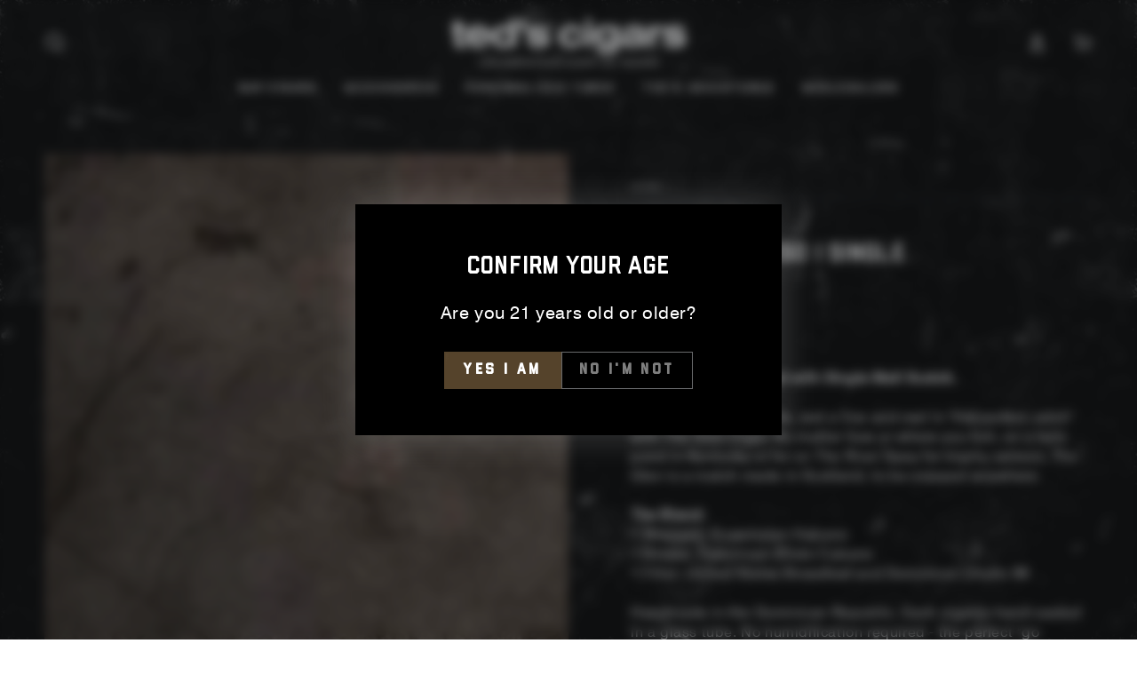

--- FILE ---
content_type: text/html
request_url: https://tag.trovo-tag.com/58d51eff83fcd3586affb991140b3622un
body_size: 580
content:

        <!doctype html>
        <html>
            <body>
                <img src="https://a.remarketstats.com/px/smart/?c=24d1add2443e239&type=img&partner_id=58d51eff83fcd3586affb991140b3622un&partner_rid=2f12a1d5-f583-11f0-bc67-875895c831f9" height="1", width="1">
                <img src="https://a.usbrowserspeed.com/lds?aid=&pid=58d51eff83fcd3586affb991140b3622un&external_id=&rid=2f12a1d5-f583-11f0-bc67-875895c831f9&v=iframe-1.0.0&rurl=https%3A%2F%2Ftedscigars.com%2Fproducts%2Fthe-glen-6x50-single&ref=" height="1", width="1">
                <img src="https://match.prod.bidr.io/cookie-sync/fivebyfive" height="1", width="1">
            </body>
        </html>
    

--- FILE ---
content_type: image/svg+xml
request_url: https://cdn.shopify.com/s/files/1/0645/8771/files/icon_handmadeB.svg?v=1682805192
body_size: 185
content:
<?xml version="1.0" encoding="utf-8"?>
<!-- Generator: Adobe Illustrator 16.0.4, SVG Export Plug-In . SVG Version: 6.00 Build 0)  -->
<!DOCTYPE svg PUBLIC "-//W3C//DTD SVG 1.1//EN" "http://www.w3.org/Graphics/SVG/1.1/DTD/svg11.dtd">
<svg version="1.1" id="Layer_1" xmlns="http://www.w3.org/2000/svg" xmlns:xlink="http://www.w3.org/1999/xlink" x="0px" y="0px"
	 width="60px" height="60px" viewBox="30 30 60 60" enable-background="new 30 30 60 60" xml:space="preserve">
<path fill="#FFFFFF" d="M79.352,56.012c-0.574-0.575-1.301-0.91-2.052-1.005l2.265-2.265c1.378-1.378,1.378-3.62,0-4.998
	c-0.575-0.576-1.302-0.911-2.053-1.006L77.55,46.7c1.379-1.378,1.379-3.621,0-4.999c-1.378-1.378-3.62-1.378-4.998,0l-1.414,1.414
	c-0.095-0.75-0.43-1.477-1.005-2.052c-1.379-1.378-3.621-1.378-4.999,0L52.178,54.019l2.116-3.639
	c0.803-1.385,0.575-3.141-0.556-4.272c-0.216-0.216-0.461-0.404-0.728-0.559c-1.687-0.979-3.854-0.402-4.831,1.283l-6.783,11.665
	c-0.136,0.215-1.463,2.381-1.875,5.488c-0.394,2.974,0.011,7.394,4.182,11.564c5.324,5.324,10.954,4.88,14.74,3.569
	c4.041-1.398,6.798-4.002,6.914-4.111c0.004-0.005,0.009-0.009,0.012-0.012l13.985-13.985C80.73,59.634,80.73,57.391,79.352,56.012z
	 M64.403,74.02c-0.127,0.119-2.725,2.527-6.41,3.803c-4.968,1.721-9.45,0.629-13.321-3.242c-3.016-3.016-4.293-6.502-3.798-10.36
	c0.374-2.916,1.672-4.974,1.685-4.994c0.005-0.009,0.011-0.017,0.016-0.027l6.792-11.678c0.599-1.031,1.924-1.384,2.955-0.785
	c0.164,0.095,0.314,0.21,0.446,0.342c0.691,0.691,0.831,1.765,0.34,2.612l-4.768,8.198c-0.173,0.298-0.1,0.677,0.174,0.889
	c0.273,0.21,0.66,0.186,0.904-0.059l16.686-16.687c0.844-0.843,2.216-0.843,3.059,0c0.844,0.843,0.844,2.215,0,3.059l-10.01,10.01
	c-0.269,0.268-0.269,0.702,0,0.97c0.268,0.268,0.702,0.268,0.97,0l10.009-10.01l3.39-3.39c0.844-0.843,2.216-0.844,3.059,0
	s0.843,2.215,0,3.058l-2.015,2.014L63.18,59.13c-0.268,0.268-0.268,0.702,0,0.97c0.269,0.267,0.703,0.267,0.971,0l11.385-11.386
	c0.844-0.843,2.216-0.843,3.059,0c0.844,0.843,0.844,2.215,0,3.058l-4.24,4.241l-7.145,7.145c-0.268,0.269-0.269,0.703,0,0.97
	c0.268,0.269,0.702,0.269,0.97,0l7.145-7.145c0.844-0.843,2.216-0.843,3.059,0s0.843,2.215,0,3.059L64.403,74.02z"/>
</svg>


--- FILE ---
content_type: text/javascript
request_url: https://cdn.shopify.com/s/files/1/0645/8771/t/2/assets/justuno_embed.js?17033416560633126150&shop=teds-cigars-2.myshopify.com
body_size: -519
content:
if(location.pathname.indexOf("/carts/")<0&&location.pathname.indexOf("/orders/")<0){var ju_num=(typeof ju_num === 'undefined') ? '95182A3C-4207-4C8A-A11D-6E14841734E0' : ju_num;var asset_host='//d2j3qa5nc37287.cloudfront.net/';(function() {setTimeout(function(){var s=document.createElement('script');s.type='text/javascript';s.async=true;s.src=asset_host+'coupon_code1.js';var x=document.getElementsByTagName('script')[0];x.parentNode.insertBefore(s,x);},500)})()};